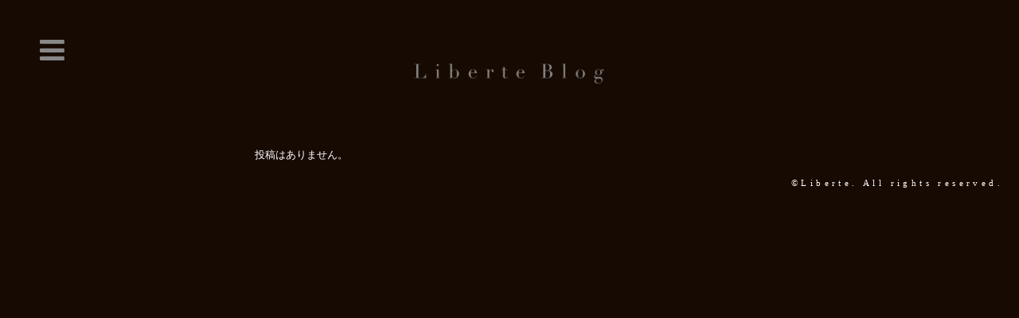

--- FILE ---
content_type: text/html; charset=UTF-8
request_url: https://www.liberte100.jp/category/brand/frank-leder/
body_size: 14756
content:
<!DOCTYPE html>
<!--[if IE 7]>
<html class="ie ie7" lang="ja">
<![endif]-->
<!--[if IE 8]>
<html class="ie ie8" lang="ja">
<![endif]-->
<!--[if !(IE 7) & !(IE 8)]><!-->
<html lang="ja">
<!--<![endif]-->
<head>
	<meta charset="UTF-8">
	<meta name="viewport" content="width=device-width,maximum-scale=2.0">
		<meta http-equiv="X-UA-Compatible" content="IE=edge" />
	<title>FRANK LEDER アーカイブ - Liberte</title>
	<link rel="shortcut icon" href="https://www.liberte100.jp/wp-content/themes/liberte100jp/favicon.ico" />
	<link rel="apple-touch-icon-precomposed" href="https://www.liberte100.jp/wp-content/themes/liberte100jp/apple-touch-icon-precomposed.png" />

	<!-- Font Awesome Icons -->
	<link rel="stylesheet" href="https://maxcdn.bootstrapcdn.com/font-awesome/4.4.0/css/font-awesome.min.css">

	<!-- Google Fonts -->
	<link href='//fonts.googleapis.com/css?family=Questrial' rel='stylesheet' type='text/css'>

	<link rel="profile" href="//gmpg.org/xfn/11">
	<link rel="pingback" href="https://www.liberte100.jp/xmlrpc.php">

		<!--<script type="text/javascript" src="//ajax.googleapis.com/ajax/libs/jquery/1.10.2/jquery.min.js"></script>-->

	<!--[if lt IE 9]>
	<script src="https://www.liberte100.jp/wp-content/themes/liberte100jp/js/html5.js"></script>
	<script src="//css3-mediaqueries-js.googlecode.com/svn/trunk/css3-mediaqueries.js"></script>
	<![endif]-->
	<meta name='robots' content='index, follow, max-image-preview:large, max-snippet:-1, max-video-preview:-1' />

	<!-- This site is optimized with the Yoast SEO plugin v26.8 - https://yoast.com/product/yoast-seo-wordpress/ -->
	<link rel="canonical" href="https://www.liberte100.jp/category/brand/frank-leder/" />
	<meta property="og:locale" content="ja_JP" />
	<meta property="og:type" content="article" />
	<meta property="og:title" content="FRANK LEDER アーカイブ - Liberte" />
	<meta property="og:url" content="https://www.liberte100.jp/category/brand/frank-leder/" />
	<meta property="og:site_name" content="Liberte" />
	<meta name="twitter:card" content="summary_large_image" />
	<script type="application/ld+json" class="yoast-schema-graph">{"@context":"https://schema.org","@graph":[{"@type":"CollectionPage","@id":"https://www.liberte100.jp/category/brand/frank-leder/","url":"https://www.liberte100.jp/category/brand/frank-leder/","name":"FRANK LEDER アーカイブ - Liberte","isPartOf":{"@id":"https://www.liberte100.jp/#website"},"breadcrumb":{"@id":"https://www.liberte100.jp/category/brand/frank-leder/#breadcrumb"},"inLanguage":"ja"},{"@type":"BreadcrumbList","@id":"https://www.liberte100.jp/category/brand/frank-leder/#breadcrumb","itemListElement":[{"@type":"ListItem","position":1,"name":"ホーム","item":"https://www.liberte100.jp/"},{"@type":"ListItem","position":2,"name":"brand","item":"https://www.liberte100.jp/category/brand/"},{"@type":"ListItem","position":3,"name":"FRANK LEDER"}]},{"@type":"WebSite","@id":"https://www.liberte100.jp/#website","url":"https://www.liberte100.jp/","name":"Liberte","description":"","potentialAction":[{"@type":"SearchAction","target":{"@type":"EntryPoint","urlTemplate":"https://www.liberte100.jp/?s={search_term_string}"},"query-input":{"@type":"PropertyValueSpecification","valueRequired":true,"valueName":"search_term_string"}}],"inLanguage":"ja"}]}</script>
	<!-- / Yoast SEO plugin. -->


<link rel='dns-prefetch' href='//fonts.googleapis.com' />
<link href='https://fonts.gstatic.com' crossorigin rel='preconnect' />
<link rel="alternate" type="application/rss+xml" title="Liberte &raquo; フィード" href="https://www.liberte100.jp/feed/" />
<link rel="alternate" type="application/rss+xml" title="Liberte &raquo; コメントフィード" href="https://www.liberte100.jp/comments/feed/" />
<link rel="alternate" type="application/rss+xml" title="Liberte &raquo; FRANK LEDER カテゴリーのフィード" href="https://www.liberte100.jp/category/brand/frank-leder/feed/" />
<style id='wp-img-auto-sizes-contain-inline-css' type='text/css'>
img:is([sizes=auto i],[sizes^="auto," i]){contain-intrinsic-size:3000px 1500px}
/*# sourceURL=wp-img-auto-sizes-contain-inline-css */
</style>
<style id='wp-emoji-styles-inline-css' type='text/css'>

	img.wp-smiley, img.emoji {
		display: inline !important;
		border: none !important;
		box-shadow: none !important;
		height: 1em !important;
		width: 1em !important;
		margin: 0 0.07em !important;
		vertical-align: -0.1em !important;
		background: none !important;
		padding: 0 !important;
	}
/*# sourceURL=wp-emoji-styles-inline-css */
</style>
<style id='wp-block-library-inline-css' type='text/css'>
:root{--wp-block-synced-color:#7a00df;--wp-block-synced-color--rgb:122,0,223;--wp-bound-block-color:var(--wp-block-synced-color);--wp-editor-canvas-background:#ddd;--wp-admin-theme-color:#007cba;--wp-admin-theme-color--rgb:0,124,186;--wp-admin-theme-color-darker-10:#006ba1;--wp-admin-theme-color-darker-10--rgb:0,107,160.5;--wp-admin-theme-color-darker-20:#005a87;--wp-admin-theme-color-darker-20--rgb:0,90,135;--wp-admin-border-width-focus:2px}@media (min-resolution:192dpi){:root{--wp-admin-border-width-focus:1.5px}}.wp-element-button{cursor:pointer}:root .has-very-light-gray-background-color{background-color:#eee}:root .has-very-dark-gray-background-color{background-color:#313131}:root .has-very-light-gray-color{color:#eee}:root .has-very-dark-gray-color{color:#313131}:root .has-vivid-green-cyan-to-vivid-cyan-blue-gradient-background{background:linear-gradient(135deg,#00d084,#0693e3)}:root .has-purple-crush-gradient-background{background:linear-gradient(135deg,#34e2e4,#4721fb 50%,#ab1dfe)}:root .has-hazy-dawn-gradient-background{background:linear-gradient(135deg,#faaca8,#dad0ec)}:root .has-subdued-olive-gradient-background{background:linear-gradient(135deg,#fafae1,#67a671)}:root .has-atomic-cream-gradient-background{background:linear-gradient(135deg,#fdd79a,#004a59)}:root .has-nightshade-gradient-background{background:linear-gradient(135deg,#330968,#31cdcf)}:root .has-midnight-gradient-background{background:linear-gradient(135deg,#020381,#2874fc)}:root{--wp--preset--font-size--normal:16px;--wp--preset--font-size--huge:42px}.has-regular-font-size{font-size:1em}.has-larger-font-size{font-size:2.625em}.has-normal-font-size{font-size:var(--wp--preset--font-size--normal)}.has-huge-font-size{font-size:var(--wp--preset--font-size--huge)}.has-text-align-center{text-align:center}.has-text-align-left{text-align:left}.has-text-align-right{text-align:right}.has-fit-text{white-space:nowrap!important}#end-resizable-editor-section{display:none}.aligncenter{clear:both}.items-justified-left{justify-content:flex-start}.items-justified-center{justify-content:center}.items-justified-right{justify-content:flex-end}.items-justified-space-between{justify-content:space-between}.screen-reader-text{border:0;clip-path:inset(50%);height:1px;margin:-1px;overflow:hidden;padding:0;position:absolute;width:1px;word-wrap:normal!important}.screen-reader-text:focus{background-color:#ddd;clip-path:none;color:#444;display:block;font-size:1em;height:auto;left:5px;line-height:normal;padding:15px 23px 14px;text-decoration:none;top:5px;width:auto;z-index:100000}html :where(.has-border-color){border-style:solid}html :where([style*=border-top-color]){border-top-style:solid}html :where([style*=border-right-color]){border-right-style:solid}html :where([style*=border-bottom-color]){border-bottom-style:solid}html :where([style*=border-left-color]){border-left-style:solid}html :where([style*=border-width]){border-style:solid}html :where([style*=border-top-width]){border-top-style:solid}html :where([style*=border-right-width]){border-right-style:solid}html :where([style*=border-bottom-width]){border-bottom-style:solid}html :where([style*=border-left-width]){border-left-style:solid}html :where(img[class*=wp-image-]){height:auto;max-width:100%}:where(figure){margin:0 0 1em}html :where(.is-position-sticky){--wp-admin--admin-bar--position-offset:var(--wp-admin--admin-bar--height,0px)}@media screen and (max-width:600px){html :where(.is-position-sticky){--wp-admin--admin-bar--position-offset:0px}}

/*# sourceURL=wp-block-library-inline-css */
</style><style id='global-styles-inline-css' type='text/css'>
:root{--wp--preset--aspect-ratio--square: 1;--wp--preset--aspect-ratio--4-3: 4/3;--wp--preset--aspect-ratio--3-4: 3/4;--wp--preset--aspect-ratio--3-2: 3/2;--wp--preset--aspect-ratio--2-3: 2/3;--wp--preset--aspect-ratio--16-9: 16/9;--wp--preset--aspect-ratio--9-16: 9/16;--wp--preset--color--black: #000;--wp--preset--color--cyan-bluish-gray: #abb8c3;--wp--preset--color--white: #fff;--wp--preset--color--pale-pink: #f78da7;--wp--preset--color--vivid-red: #cf2e2e;--wp--preset--color--luminous-vivid-orange: #ff6900;--wp--preset--color--luminous-vivid-amber: #fcb900;--wp--preset--color--light-green-cyan: #7bdcb5;--wp--preset--color--vivid-green-cyan: #00d084;--wp--preset--color--pale-cyan-blue: #8ed1fc;--wp--preset--color--vivid-cyan-blue: #0693e3;--wp--preset--color--vivid-purple: #9b51e0;--wp--preset--color--green: #24890d;--wp--preset--color--dark-gray: #2b2b2b;--wp--preset--color--medium-gray: #767676;--wp--preset--color--light-gray: #f5f5f5;--wp--preset--gradient--vivid-cyan-blue-to-vivid-purple: linear-gradient(135deg,rgb(6,147,227) 0%,rgb(155,81,224) 100%);--wp--preset--gradient--light-green-cyan-to-vivid-green-cyan: linear-gradient(135deg,rgb(122,220,180) 0%,rgb(0,208,130) 100%);--wp--preset--gradient--luminous-vivid-amber-to-luminous-vivid-orange: linear-gradient(135deg,rgb(252,185,0) 0%,rgb(255,105,0) 100%);--wp--preset--gradient--luminous-vivid-orange-to-vivid-red: linear-gradient(135deg,rgb(255,105,0) 0%,rgb(207,46,46) 100%);--wp--preset--gradient--very-light-gray-to-cyan-bluish-gray: linear-gradient(135deg,rgb(238,238,238) 0%,rgb(169,184,195) 100%);--wp--preset--gradient--cool-to-warm-spectrum: linear-gradient(135deg,rgb(74,234,220) 0%,rgb(151,120,209) 20%,rgb(207,42,186) 40%,rgb(238,44,130) 60%,rgb(251,105,98) 80%,rgb(254,248,76) 100%);--wp--preset--gradient--blush-light-purple: linear-gradient(135deg,rgb(255,206,236) 0%,rgb(152,150,240) 100%);--wp--preset--gradient--blush-bordeaux: linear-gradient(135deg,rgb(254,205,165) 0%,rgb(254,45,45) 50%,rgb(107,0,62) 100%);--wp--preset--gradient--luminous-dusk: linear-gradient(135deg,rgb(255,203,112) 0%,rgb(199,81,192) 50%,rgb(65,88,208) 100%);--wp--preset--gradient--pale-ocean: linear-gradient(135deg,rgb(255,245,203) 0%,rgb(182,227,212) 50%,rgb(51,167,181) 100%);--wp--preset--gradient--electric-grass: linear-gradient(135deg,rgb(202,248,128) 0%,rgb(113,206,126) 100%);--wp--preset--gradient--midnight: linear-gradient(135deg,rgb(2,3,129) 0%,rgb(40,116,252) 100%);--wp--preset--font-size--small: 13px;--wp--preset--font-size--medium: 20px;--wp--preset--font-size--large: 36px;--wp--preset--font-size--x-large: 42px;--wp--preset--spacing--20: 0.44rem;--wp--preset--spacing--30: 0.67rem;--wp--preset--spacing--40: 1rem;--wp--preset--spacing--50: 1.5rem;--wp--preset--spacing--60: 2.25rem;--wp--preset--spacing--70: 3.38rem;--wp--preset--spacing--80: 5.06rem;--wp--preset--shadow--natural: 6px 6px 9px rgba(0, 0, 0, 0.2);--wp--preset--shadow--deep: 12px 12px 50px rgba(0, 0, 0, 0.4);--wp--preset--shadow--sharp: 6px 6px 0px rgba(0, 0, 0, 0.2);--wp--preset--shadow--outlined: 6px 6px 0px -3px rgb(255, 255, 255), 6px 6px rgb(0, 0, 0);--wp--preset--shadow--crisp: 6px 6px 0px rgb(0, 0, 0);}:where(.is-layout-flex){gap: 0.5em;}:where(.is-layout-grid){gap: 0.5em;}body .is-layout-flex{display: flex;}.is-layout-flex{flex-wrap: wrap;align-items: center;}.is-layout-flex > :is(*, div){margin: 0;}body .is-layout-grid{display: grid;}.is-layout-grid > :is(*, div){margin: 0;}:where(.wp-block-columns.is-layout-flex){gap: 2em;}:where(.wp-block-columns.is-layout-grid){gap: 2em;}:where(.wp-block-post-template.is-layout-flex){gap: 1.25em;}:where(.wp-block-post-template.is-layout-grid){gap: 1.25em;}.has-black-color{color: var(--wp--preset--color--black) !important;}.has-cyan-bluish-gray-color{color: var(--wp--preset--color--cyan-bluish-gray) !important;}.has-white-color{color: var(--wp--preset--color--white) !important;}.has-pale-pink-color{color: var(--wp--preset--color--pale-pink) !important;}.has-vivid-red-color{color: var(--wp--preset--color--vivid-red) !important;}.has-luminous-vivid-orange-color{color: var(--wp--preset--color--luminous-vivid-orange) !important;}.has-luminous-vivid-amber-color{color: var(--wp--preset--color--luminous-vivid-amber) !important;}.has-light-green-cyan-color{color: var(--wp--preset--color--light-green-cyan) !important;}.has-vivid-green-cyan-color{color: var(--wp--preset--color--vivid-green-cyan) !important;}.has-pale-cyan-blue-color{color: var(--wp--preset--color--pale-cyan-blue) !important;}.has-vivid-cyan-blue-color{color: var(--wp--preset--color--vivid-cyan-blue) !important;}.has-vivid-purple-color{color: var(--wp--preset--color--vivid-purple) !important;}.has-black-background-color{background-color: var(--wp--preset--color--black) !important;}.has-cyan-bluish-gray-background-color{background-color: var(--wp--preset--color--cyan-bluish-gray) !important;}.has-white-background-color{background-color: var(--wp--preset--color--white) !important;}.has-pale-pink-background-color{background-color: var(--wp--preset--color--pale-pink) !important;}.has-vivid-red-background-color{background-color: var(--wp--preset--color--vivid-red) !important;}.has-luminous-vivid-orange-background-color{background-color: var(--wp--preset--color--luminous-vivid-orange) !important;}.has-luminous-vivid-amber-background-color{background-color: var(--wp--preset--color--luminous-vivid-amber) !important;}.has-light-green-cyan-background-color{background-color: var(--wp--preset--color--light-green-cyan) !important;}.has-vivid-green-cyan-background-color{background-color: var(--wp--preset--color--vivid-green-cyan) !important;}.has-pale-cyan-blue-background-color{background-color: var(--wp--preset--color--pale-cyan-blue) !important;}.has-vivid-cyan-blue-background-color{background-color: var(--wp--preset--color--vivid-cyan-blue) !important;}.has-vivid-purple-background-color{background-color: var(--wp--preset--color--vivid-purple) !important;}.has-black-border-color{border-color: var(--wp--preset--color--black) !important;}.has-cyan-bluish-gray-border-color{border-color: var(--wp--preset--color--cyan-bluish-gray) !important;}.has-white-border-color{border-color: var(--wp--preset--color--white) !important;}.has-pale-pink-border-color{border-color: var(--wp--preset--color--pale-pink) !important;}.has-vivid-red-border-color{border-color: var(--wp--preset--color--vivid-red) !important;}.has-luminous-vivid-orange-border-color{border-color: var(--wp--preset--color--luminous-vivid-orange) !important;}.has-luminous-vivid-amber-border-color{border-color: var(--wp--preset--color--luminous-vivid-amber) !important;}.has-light-green-cyan-border-color{border-color: var(--wp--preset--color--light-green-cyan) !important;}.has-vivid-green-cyan-border-color{border-color: var(--wp--preset--color--vivid-green-cyan) !important;}.has-pale-cyan-blue-border-color{border-color: var(--wp--preset--color--pale-cyan-blue) !important;}.has-vivid-cyan-blue-border-color{border-color: var(--wp--preset--color--vivid-cyan-blue) !important;}.has-vivid-purple-border-color{border-color: var(--wp--preset--color--vivid-purple) !important;}.has-vivid-cyan-blue-to-vivid-purple-gradient-background{background: var(--wp--preset--gradient--vivid-cyan-blue-to-vivid-purple) !important;}.has-light-green-cyan-to-vivid-green-cyan-gradient-background{background: var(--wp--preset--gradient--light-green-cyan-to-vivid-green-cyan) !important;}.has-luminous-vivid-amber-to-luminous-vivid-orange-gradient-background{background: var(--wp--preset--gradient--luminous-vivid-amber-to-luminous-vivid-orange) !important;}.has-luminous-vivid-orange-to-vivid-red-gradient-background{background: var(--wp--preset--gradient--luminous-vivid-orange-to-vivid-red) !important;}.has-very-light-gray-to-cyan-bluish-gray-gradient-background{background: var(--wp--preset--gradient--very-light-gray-to-cyan-bluish-gray) !important;}.has-cool-to-warm-spectrum-gradient-background{background: var(--wp--preset--gradient--cool-to-warm-spectrum) !important;}.has-blush-light-purple-gradient-background{background: var(--wp--preset--gradient--blush-light-purple) !important;}.has-blush-bordeaux-gradient-background{background: var(--wp--preset--gradient--blush-bordeaux) !important;}.has-luminous-dusk-gradient-background{background: var(--wp--preset--gradient--luminous-dusk) !important;}.has-pale-ocean-gradient-background{background: var(--wp--preset--gradient--pale-ocean) !important;}.has-electric-grass-gradient-background{background: var(--wp--preset--gradient--electric-grass) !important;}.has-midnight-gradient-background{background: var(--wp--preset--gradient--midnight) !important;}.has-small-font-size{font-size: var(--wp--preset--font-size--small) !important;}.has-medium-font-size{font-size: var(--wp--preset--font-size--medium) !important;}.has-large-font-size{font-size: var(--wp--preset--font-size--large) !important;}.has-x-large-font-size{font-size: var(--wp--preset--font-size--x-large) !important;}
/*# sourceURL=global-styles-inline-css */
</style>

<style id='classic-theme-styles-inline-css' type='text/css'>
/*! This file is auto-generated */
.wp-block-button__link{color:#fff;background-color:#32373c;border-radius:9999px;box-shadow:none;text-decoration:none;padding:calc(.667em + 2px) calc(1.333em + 2px);font-size:1.125em}.wp-block-file__button{background:#32373c;color:#fff;text-decoration:none}
/*# sourceURL=/wp-includes/css/classic-themes.min.css */
</style>
<link rel='stylesheet' id='categories-images-styles-css' href='https://www.liberte100.jp/wp-content/plugins/categories-images/assets/css/zci-styles.css?ver=3.3.1' type='text/css' media='all' />
<link rel='stylesheet' id='responsive-lightbox-prettyphoto-css' href='https://www.liberte100.jp/wp-content/plugins/responsive-lightbox/assets/prettyphoto/prettyPhoto.min.css?ver=3.1.6' type='text/css' media='all' />
<link rel='stylesheet' id='twentyfourteen-lato-css' href='https://fonts.googleapis.com/css?family=Lato%3A300%2C400%2C700%2C900%2C300italic%2C400italic%2C700italic&#038;subset=latin%2Clatin-ext' type='text/css' media='all' />
<link rel='stylesheet' id='genericons-css' href='https://www.liberte100.jp/wp-content/themes/twentyfourteen/genericons/genericons.css?ver=3.0.3' type='text/css' media='all' />
<link rel='stylesheet' id='twentyfourteen-style-css' href='https://www.liberte100.jp/wp-content/themes/liberte100jp/style.css?ver=6.9' type='text/css' media='all' />
<link rel='stylesheet' id='twentyfourteen-block-style-css' href='https://www.liberte100.jp/wp-content/themes/twentyfourteen/css/blocks.css?ver=20181230' type='text/css' media='all' />
<script type="text/javascript" src="https://www.liberte100.jp/wp-includes/js/jquery/jquery.min.js?ver=3.7.1" id="jquery-core-js"></script>
<script type="text/javascript" src="https://www.liberte100.jp/wp-includes/js/jquery/jquery-migrate.min.js?ver=3.4.1" id="jquery-migrate-js"></script>
<script type="text/javascript" src="https://www.liberte100.jp/wp-content/plugins/responsive-lightbox/assets/prettyphoto/jquery.prettyPhoto.min.js?ver=3.1.6" id="responsive-lightbox-prettyphoto-js"></script>
<script type="text/javascript" src="https://www.liberte100.jp/wp-includes/js/underscore.min.js?ver=1.13.7" id="underscore-js"></script>
<script type="text/javascript" src="https://www.liberte100.jp/wp-content/plugins/responsive-lightbox/assets/infinitescroll/infinite-scroll.pkgd.min.js?ver=4.0.1" id="responsive-lightbox-infinite-scroll-js"></script>
<script type="text/javascript" src="https://www.liberte100.jp/wp-content/plugins/responsive-lightbox/assets/dompurify/purify.min.js?ver=3.3.1" id="dompurify-js"></script>
<script type="text/javascript" id="responsive-lightbox-sanitizer-js-before">
/* <![CDATA[ */
window.RLG = window.RLG || {}; window.RLG.sanitizeAllowedHosts = ["youtube.com","www.youtube.com","youtu.be","vimeo.com","player.vimeo.com"];
//# sourceURL=responsive-lightbox-sanitizer-js-before
/* ]]> */
</script>
<script type="text/javascript" src="https://www.liberte100.jp/wp-content/plugins/responsive-lightbox/js/sanitizer.js?ver=2.7.0" id="responsive-lightbox-sanitizer-js"></script>
<script type="text/javascript" id="responsive-lightbox-js-before">
/* <![CDATA[ */
var rlArgs = {"script":"prettyphoto","selector":"lightbox","customEvents":"","activeGalleries":true,"animationSpeed":"normal","slideshow":false,"slideshowDelay":5000,"slideshowAutoplay":false,"opacity":"0.75","showTitle":true,"allowResize":true,"allowExpand":false,"width":1080,"height":720,"separator":"\/","theme":"pp_default","horizontalPadding":20,"hideFlash":false,"wmode":"opaque","videoAutoplay":false,"modal":false,"deeplinking":false,"overlayGallery":false,"keyboardShortcuts":true,"social":false,"woocommerce_gallery":false,"ajaxurl":"https:\/\/www.liberte100.jp\/wp-admin\/admin-ajax.php","nonce":"ede93c167c","preview":false,"postId":0,"scriptExtension":false};

//# sourceURL=responsive-lightbox-js-before
/* ]]> */
</script>
<script type="text/javascript" src="https://www.liberte100.jp/wp-content/plugins/responsive-lightbox/js/front.js?ver=2.7.0" id="responsive-lightbox-js"></script>
<link rel="https://api.w.org/" href="https://www.liberte100.jp/wp-json/" /><link rel="alternate" title="JSON" type="application/json" href="https://www.liberte100.jp/wp-json/wp/v2/categories/21" /><link rel="EditURI" type="application/rsd+xml" title="RSD" href="https://www.liberte100.jp/xmlrpc.php?rsd" />
<meta name="generator" content="WordPress 6.9" />
<script>
  (function(i,s,o,g,r,a,m){i['GoogleAnalyticsObject']=r;i[r]=i[r]||function(){
  (i[r].q=i[r].q||[]).push(arguments)},i[r].l=1*new Date();a=s.createElement(o),
  m=s.getElementsByTagName(o)[0];a.async=1;a.src=g;m.parentNode.insertBefore(a,m)
  })(window,document,'script','//www.google-analytics.com/analytics.js','ga');

  ga('create', 'UA-67164522-1', 'auto');
  ga('send', 'pageview');

</script><meta name="google-site-verification" content="N-C1Ufl_BrwzeQ6xUhGP_zI-9jHlD_w6y30qKEV7ahQ" />
<noscript><style>.lazyload[data-src]{display:none !important;}</style></noscript><style>.lazyload{background-image:none !important;}.lazyload:before{background-image:none !important;}</style>		<style type="text/css" id="wp-custom-css">
			/*
カスタム CSS 機能へようこそ。

使い方についてはこちらをご覧ください
(英語ドキュメンテーション)。http://wp.me/PEmnE-Bt
*/
#cboxLoadedContent {
	background: #170A02;
}

.collection-navigation-wrap {
	background: #170A02;
}

.page-links {
	display: none;
}

.slb_slideshow{
	display: none;
}

div.pp_default .pp_description {
	color: #000;
}

div.pp_default .currentTextHolder {
	display: none;
}

.pp_gallery {
	display: none;	
}		</style>
		<link rel='stylesheet' id='rpwe-style-css' href='https://www.liberte100.jp/wp-content/plugins/recent-posts-widget-extended/assets/css/rpwe-frontend.css?ver=2.0.2' type='text/css' media='all' />
</head>

<body class="archive category category-frank-leder category-21 wp-embed-responsive wp-theme-twentyfourteen wp-child-theme-liberte100jp metaslider-plugin masthead-fixed list-view full-width">
<!-- facebook -->
<div id="fb-root"></div>
<script>(function(d, s, id) {
    var js, fjs = d.getElementsByTagName(s)[0];
    if (d.getElementById(id)) return;
    js = d.createElement(s); js.id = id; js.async = true;
    js.src = "//connect.facebook.net/ja_JP/all.js#xfbml=1";
    fjs.parentNode.insertBefore(js, fjs);
}(document, 'script', 'facebook-jssdk'));</script>

<div id="container" class="">

		<header>
		<div class="header-blog">
			<a class="over" href="https://www.liberte100.jp/blog"><img src="[data-uri]" alt="Liberte -リベルテ- 神戸のメンズセレクトショップ" width="240" data-src="https://www.liberte100.jp/wp-content/themes/liberte100jp/images/logo-blog.png" decoding="async" class="lazyload" data-eio-rwidth="500" data-eio-rheight="55"><noscript><img src="https://www.liberte100.jp/wp-content/themes/liberte100jp/images/logo-blog.png" alt="Liberte -リベルテ- 神戸のメンズセレクトショップ" width="240" data-eio="l"></noscript></a>
		</div>
	</header>
	
	
    	<div id="page" class="blog">
		<div id="main" class="wrapper clearfix">

    
			
			<section id="primary" class="content-area">

				投稿はありません。
			</div>

<div id="secondary">
	<a id="toggleOpener" href="#"><i class="fa fa-bars"></i></a>

	
		<div id="primary-sidebar" class="primary-sidebar widget-area" role="complementary">
		<aside id="rpwe_widget-2" class="widget rpwe_widget recent-posts-extended"><h1 class="widget-title">What&#039;s New</h1><div  class="rpwe-block"><ul class="rpwe-ul"><li class="rpwe-li rpwe-clearfix"><h3 class="rpwe-title"><a href="https://www.liberte100.jp/%e5%96%b6%e6%a5%ad%e5%86%8d%e9%96%8b%e3%81%ae%e3%81%8a%e7%9f%a5%e3%82%89%e3%81%9b-3-3-3-2-3-8-2-2-3-2-3-2-3-3-3-2-2-2-2-2-2-2-4-2-2-2-2-2-4-2-2-2-4-7-2-3-5-5-2-2-3-2-3-2-2-3-2-6-2-3-2-2-4-2-2-2-2-3-44/" target="_self">営業日と休業日のお知らせ</a></h3><time class="rpwe-time published" datetime="2026-01-18T17:47:41+09:00">2026/1/18</time></li><li class="rpwe-li rpwe-clearfix"><h3 class="rpwe-title"><a href="https://www.liberte100.jp/%e5%96%b6%e6%a5%ad%e5%86%8d%e9%96%8b%e3%81%ae%e3%81%8a%e7%9f%a5%e3%82%89%e3%81%9b-3-3-3-2-3-8-2-2-3-2-3-2-3-3-3-2-2-2-2-2-2-2-4-2-2-2-2-2-4-2-2-2-4-7-2-3-5-5-2-2-3-2-3-2-2-3-2-6-2-3-2-2-4-2-2-2-2-3-43/" target="_self">2025-26 a/w　Final Sale Start</a></h3><time class="rpwe-time published" datetime="2026-01-09T20:55:51+09:00">2026/1/9</time></li><li class="rpwe-li rpwe-clearfix"><h3 class="rpwe-title"><a href="https://www.liberte100.jp/%e5%96%b6%e6%a5%ad%e5%86%8d%e9%96%8b%e3%81%ae%e3%81%8a%e7%9f%a5%e3%82%89%e3%81%9b-3-3-3-2-3-8-2-2-3-2-3-2-3-3-3-2-2-2-2-2-2-2-4-2-2-2-2-2-4-2-2-2-4-7-2-3-5-5-2-2-3-2-3-2-2-3-2-6-2-3-2-2-4-2-2-2-2-3-41/" target="_self">Happy new year</a></h3><time class="rpwe-time published" datetime="2026-01-05T18:20:23+09:00">2026/1/5</time></li></ul></div><!-- Generated by http://wordpress.org/plugins/recent-posts-widget-extended/ --></aside><aside id="categories-2" class="widget widget_categories"><h1 class="widget-title">Categories</h1>
			<ul>
					<li class="cat-item cat-item-49"><a href="https://www.liberte100.jp/category/blog/%e3%82%b3%e3%83%bc%e3%83%87%e3%82%a3%e3%83%8d%e3%83%bc%e3%83%88/">コーディネート</a> (403)
</li>
	<li class="cat-item cat-item-39"><a href="https://www.liberte100.jp/category/blog/news/">お知らせ</a> (314)
</li>
	<li class="cat-item cat-item-51"><a href="https://www.liberte100.jp/category/blog/%e3%83%91%e3%83%aa/">パリ</a> (37)
</li>
	<li class="cat-item cat-item-55"><a href="https://www.liberte100.jp/category/blog/layer%e2%80%900/">LAYER‐0</a> (71)
</li>
	<li class="cat-item cat-item-79"><a href="https://www.liberte100.jp/category/blog/geoffrey-b-small-blog/">GEOFFREY B.SMALL</a> (74)
</li>
	<li class="cat-item cat-item-113"><a href="https://www.liberte100.jp/category/blog/archivio-j-m-ribot-blog/">ARCHIVIO J.M.RIBOT</a> (48)
</li>
	<li class="cat-item cat-item-123"><a href="https://www.liberte100.jp/category/blog/john-alexander-skelton/">JOHN ALEXANDER SKELTON</a> (33)
</li>
	<li class="cat-item cat-item-85"><a href="https://www.liberte100.jp/category/blog/biek-verstappen-blog/">BIEK VERSTAPPEN</a> (45)
</li>
	<li class="cat-item cat-item-76"><a href="https://www.liberte100.jp/category/blog/daniel-andresen-blog/">DANIEL ANDRESEN</a> (41)
</li>
	<li class="cat-item cat-item-94"><a href="https://www.liberte100.jp/category/blog/isabella-stefanelli/">ISABELLA STEFANELLI</a> (22)
</li>
	<li class="cat-item cat-item-125"><a href="https://www.liberte100.jp/category/blog/m_moriabc/">M_MORIABC</a> (4)
</li>
	<li class="cat-item cat-item-131"><a href="https://www.liberte100.jp/category/blog/nousan/">NOUSAN</a> (35)
</li>
	<li class="cat-item cat-item-119"><a href="https://www.liberte100.jp/category/blog/maria-turri/">MARIA TURRI</a> (27)
</li>
	<li class="cat-item cat-item-82"><a href="https://www.liberte100.jp/category/blog/ansnam-blog/">ANSNAM</a> (29)
</li>
	<li class="cat-item cat-item-135"><a href="https://www.liberte100.jp/category/blog/fendart/">FENDART</a> (1)
</li>
	<li class="cat-item cat-item-136"><a href="https://www.liberte100.jp/category/blog/i-am-dork/">I am dork</a> (1)
</li>
	<li class="cat-item cat-item-93"><a href="https://www.liberte100.jp/category/blog/p-r-patterson/">P.R.PATTERSON</a> (22)
</li>
	<li class="cat-item cat-item-124"><a href="https://www.liberte100.jp/category/blog/horisaki/">HORISAKI</a> (9)
</li>
	<li class="cat-item cat-item-133"><a href="https://www.liberte100.jp/category/blog/silvana-manetti/">SILVANA MANETTI</a> (3)
</li>
	<li class="cat-item cat-item-95"><a href="https://www.liberte100.jp/category/blog/tagliovivo/">TAGLIOVIVO</a> (54)
</li>
	<li class="cat-item cat-item-87"><a href="https://www.liberte100.jp/category/blog/ematyte-blog/">EMATYTE</a> (24)
</li>
	<li class="cat-item cat-item-118"><a href="https://www.liberte100.jp/category/blog/vintage-eyewear/">VINTAGE EYEWEAR</a> (53)
</li>
	<li class="cat-item cat-item-132"><a href="https://www.liberte100.jp/category/blog/kang/">K’ANG</a> (3)
</li>
	<li class="cat-item cat-item-116"><a href="https://www.liberte100.jp/category/blog/ricorrrobe-blog/">RICORRROBE</a> (8)
</li>
	<li class="cat-item cat-item-77"><a href="https://www.liberte100.jp/category/blog/bergfabel-blog/">BERGFABEL</a> (39)
</li>
	<li class="cat-item cat-item-73"><a href="https://www.liberte100.jp/category/blog/stephan-schneider-blog/">STEPHAN SCHNEIDER</a> (106)
</li>
	<li class="cat-item cat-item-80"><a href="https://www.liberte100.jp/category/blog/poeme-bohemien-blog/">POEME BOHEMIEN</a> (26)
</li>
	<li class="cat-item cat-item-106"><a href="https://www.liberte100.jp/category/blog/dimissianos-miller-blog/">DIMISSIANOS &amp; MILLER</a> (7)
</li>
	<li class="cat-item cat-item-78"><a href="https://www.liberte100.jp/category/blog/forme-dexpression-blog/">FORME D&#039;EXPRESSION</a> (30)
</li>
	<li class="cat-item cat-item-100"><a href="https://www.liberte100.jp/category/blog/henson/">HENSON</a> (3)
</li>
	<li class="cat-item cat-item-62"><a href="https://www.liberte100.jp/category/blog/munoz-vrandecic/">MUNOZ VRANDECIC</a> (11)
</li>
	<li class="cat-item cat-item-89"><a href="https://www.liberte100.jp/category/blog/ten-c-blog/">TEN-C</a> (2)
</li>
	<li class="cat-item cat-item-84"><a href="https://www.liberte100.jp/category/blog/kai-blog/">KAI</a> (4)
</li>
	<li class="cat-item cat-item-88"><a href="https://www.liberte100.jp/category/blog/cherevichkiotvichki-blog/">CHEREVICHKIOTVICHKI</a> (9)
</li>
	<li class="cat-item cat-item-92"><a href="https://www.liberte100.jp/category/blog/araki-yuu-blog/">ARAKI YUU</a> (3)
</li>
	<li class="cat-item cat-item-64"><a href="https://www.liberte100.jp/category/blog/1%e2%80%90100/">1‐100</a> (6)
</li>
	<li class="cat-item cat-item-86"><a href="https://www.liberte100.jp/category/blog/leforens-blog/">LEFORENS</a> (1)
</li>
	<li class="cat-item cat-item-75"><a href="https://www.liberte100.jp/category/blog/label-under-construction-blog/">LABEL UNDER CONSTRUCTION</a> (48)
</li>
	<li class="cat-item cat-item-59"><a href="https://www.liberte100.jp/category/blog/adam-kimmel/">ADAM KIMMEL</a> (6)
</li>
	<li class="cat-item cat-item-107"><a href="https://www.liberte100.jp/category/blog/lana-siberie-blog/">LANA SIBERIE</a> (1)
</li>
	<li class="cat-item cat-item-81"><a href="https://www.liberte100.jp/category/blog/frank-leder-blog/">FRANK LEDER</a> (51)
</li>
	<li class="cat-item cat-item-65"><a href="https://www.liberte100.jp/category/blog/adriano-ragni/">ADRIANO RAGNI</a> (1)
</li>
	<li class="cat-item cat-item-69"><a href="https://www.liberte100.jp/category/blog/rajesh-pratap-singh/">RAJESH PRATAP SINGH</a> (2)
</li>
	<li class="cat-item cat-item-66"><a href="https://www.liberte100.jp/category/blog/ami/">AMI</a> (8)
</li>
	<li class="cat-item cat-item-56"><a href="https://www.liberte100.jp/category/blog/the-essence/">THE ESSENCE</a> (5)
</li>
	<li class="cat-item cat-item-67"><a href="https://www.liberte100.jp/category/blog/10-sei-0-otto/">10 SEI 0 OTTO</a> (2)
</li>
	<li class="cat-item cat-item-41"><a href="https://www.liberte100.jp/category/blog/nicolo-ceschi-berrini/">NICOLO&#039; CESCHI BERRINI</a> (7)
</li>
	<li class="cat-item cat-item-52"><a href="https://www.liberte100.jp/category/blog/chris-tibor/">CHRIS &amp; TIBOR</a> (4)
</li>
	<li class="cat-item cat-item-40"><a href="https://www.liberte100.jp/category/blog/robert-geller/">ROBERT GELLER</a> (31)
</li>
	<li class="cat-item cat-item-83"><a href="https://www.liberte100.jp/category/blog/roberto-collina-blog/">ROBERTO COLLINA</a> (23)
</li>
	<li class="cat-item cat-item-44"><a href="https://www.liberte100.jp/category/blog/faliero-sarti/">FALIERO SARTI</a> (13)
</li>
	<li class="cat-item cat-item-63"><a href="https://www.liberte100.jp/category/blog/andrea-incontri/">ANDREA INCONTRI</a> (1)
</li>
	<li class="cat-item cat-item-58"><a href="https://www.liberte100.jp/category/blog/catherine-michiels/">CATHERINE MICHIELS</a> (4)
</li>
	<li class="cat-item cat-item-54"><a href="https://www.liberte100.jp/category/blog/cecchi-de%e2%80%b2-rossi/">CECCHI DE′ ROSSI</a> (1)
</li>
	<li class="cat-item cat-item-53"><a href="https://www.liberte100.jp/category/blog/gambert-custom-shirt/">GAMBERT CUSTOM SHIRT</a> (1)
</li>
	<li class="cat-item cat-item-57"><a href="https://www.liberte100.jp/category/blog/chimala/">CHIMALA</a> (5)
</li>
	<li class="cat-item cat-item-61"><a href="https://www.liberte100.jp/category/blog/julien%e3%80%80david/">JULIEN　DAVID</a> (1)
</li>
	<li class="cat-item cat-item-45"><a href="https://www.liberte100.jp/category/blog/yohan-serfaty/">YOHAN SERFATY</a> (4)
</li>
	<li class="cat-item cat-item-42"><a href="https://www.liberte100.jp/category/blog/sak/">SAK</a> (16)
</li>
	<li class="cat-item cat-item-43"><a href="https://www.liberte100.jp/category/blog/sigi/">SIGI</a> (2)
</li>
	<li class="cat-item cat-item-46"><a href="https://www.liberte100.jp/category/blog/bernard-zins/">BERNARD ZINS</a> (2)
</li>
	<li class="cat-item cat-item-47"><a href="https://www.liberte100.jp/category/blog/ambassadors/">AMBASSADORS</a> (2)
</li>
			</ul>

			</aside><aside id="archives-2" class="widget widget_archive"><h1 class="widget-title">Archives</h1>		<label class="screen-reader-text" for="archives-dropdown-2">Archives</label>
		<select id="archives-dropdown-2" name="archive-dropdown">
			
			<option value="">月を選択</option>
				<option value='https://www.liberte100.jp/2026/01/'> 2026年1月 &nbsp;(4)</option>
	<option value='https://www.liberte100.jp/2025/12/'> 2025年12月 &nbsp;(7)</option>
	<option value='https://www.liberte100.jp/2025/11/'> 2025年11月 &nbsp;(7)</option>
	<option value='https://www.liberte100.jp/2025/10/'> 2025年10月 &nbsp;(8)</option>
	<option value='https://www.liberte100.jp/2025/09/'> 2025年9月 &nbsp;(6)</option>
	<option value='https://www.liberte100.jp/2025/08/'> 2025年8月 &nbsp;(3)</option>
	<option value='https://www.liberte100.jp/2025/07/'> 2025年7月 &nbsp;(3)</option>
	<option value='https://www.liberte100.jp/2025/06/'> 2025年6月 &nbsp;(5)</option>
	<option value='https://www.liberte100.jp/2025/05/'> 2025年5月 &nbsp;(4)</option>
	<option value='https://www.liberte100.jp/2025/04/'> 2025年4月 &nbsp;(6)</option>
	<option value='https://www.liberte100.jp/2025/03/'> 2025年3月 &nbsp;(4)</option>
	<option value='https://www.liberte100.jp/2025/02/'> 2025年2月 &nbsp;(6)</option>
	<option value='https://www.liberte100.jp/2025/01/'> 2025年1月 &nbsp;(6)</option>
	<option value='https://www.liberte100.jp/2024/12/'> 2024年12月 &nbsp;(7)</option>
	<option value='https://www.liberte100.jp/2024/11/'> 2024年11月 &nbsp;(4)</option>
	<option value='https://www.liberte100.jp/2024/10/'> 2024年10月 &nbsp;(5)</option>
	<option value='https://www.liberte100.jp/2024/09/'> 2024年9月 &nbsp;(5)</option>
	<option value='https://www.liberte100.jp/2024/08/'> 2024年8月 &nbsp;(5)</option>
	<option value='https://www.liberte100.jp/2024/07/'> 2024年7月 &nbsp;(3)</option>
	<option value='https://www.liberte100.jp/2024/06/'> 2024年6月 &nbsp;(4)</option>
	<option value='https://www.liberte100.jp/2024/05/'> 2024年5月 &nbsp;(6)</option>
	<option value='https://www.liberte100.jp/2024/04/'> 2024年4月 &nbsp;(8)</option>
	<option value='https://www.liberte100.jp/2024/03/'> 2024年3月 &nbsp;(7)</option>
	<option value='https://www.liberte100.jp/2024/02/'> 2024年2月 &nbsp;(4)</option>
	<option value='https://www.liberte100.jp/2024/01/'> 2024年1月 &nbsp;(4)</option>
	<option value='https://www.liberte100.jp/2023/12/'> 2023年12月 &nbsp;(4)</option>
	<option value='https://www.liberte100.jp/2023/11/'> 2023年11月 &nbsp;(11)</option>
	<option value='https://www.liberte100.jp/2023/10/'> 2023年10月 &nbsp;(6)</option>
	<option value='https://www.liberte100.jp/2023/09/'> 2023年9月 &nbsp;(9)</option>
	<option value='https://www.liberte100.jp/2023/08/'> 2023年8月 &nbsp;(7)</option>
	<option value='https://www.liberte100.jp/2023/07/'> 2023年7月 &nbsp;(7)</option>
	<option value='https://www.liberte100.jp/2023/06/'> 2023年6月 &nbsp;(5)</option>
	<option value='https://www.liberte100.jp/2023/05/'> 2023年5月 &nbsp;(8)</option>
	<option value='https://www.liberte100.jp/2023/04/'> 2023年4月 &nbsp;(12)</option>
	<option value='https://www.liberte100.jp/2023/03/'> 2023年3月 &nbsp;(8)</option>
	<option value='https://www.liberte100.jp/2023/02/'> 2023年2月 &nbsp;(4)</option>
	<option value='https://www.liberte100.jp/2023/01/'> 2023年1月 &nbsp;(3)</option>
	<option value='https://www.liberte100.jp/2022/12/'> 2022年12月 &nbsp;(9)</option>
	<option value='https://www.liberte100.jp/2022/11/'> 2022年11月 &nbsp;(10)</option>
	<option value='https://www.liberte100.jp/2022/10/'> 2022年10月 &nbsp;(9)</option>
	<option value='https://www.liberte100.jp/2022/09/'> 2022年9月 &nbsp;(8)</option>
	<option value='https://www.liberte100.jp/2022/08/'> 2022年8月 &nbsp;(5)</option>
	<option value='https://www.liberte100.jp/2022/07/'> 2022年7月 &nbsp;(2)</option>
	<option value='https://www.liberte100.jp/2022/06/'> 2022年6月 &nbsp;(3)</option>
	<option value='https://www.liberte100.jp/2022/05/'> 2022年5月 &nbsp;(8)</option>
	<option value='https://www.liberte100.jp/2022/04/'> 2022年4月 &nbsp;(9)</option>
	<option value='https://www.liberte100.jp/2022/03/'> 2022年3月 &nbsp;(7)</option>
	<option value='https://www.liberte100.jp/2022/02/'> 2022年2月 &nbsp;(8)</option>
	<option value='https://www.liberte100.jp/2022/01/'> 2022年1月 &nbsp;(5)</option>
	<option value='https://www.liberte100.jp/2021/12/'> 2021年12月 &nbsp;(12)</option>
	<option value='https://www.liberte100.jp/2021/11/'> 2021年11月 &nbsp;(10)</option>
	<option value='https://www.liberte100.jp/2021/10/'> 2021年10月 &nbsp;(10)</option>
	<option value='https://www.liberte100.jp/2021/09/'> 2021年9月 &nbsp;(5)</option>
	<option value='https://www.liberte100.jp/2021/08/'> 2021年8月 &nbsp;(7)</option>
	<option value='https://www.liberte100.jp/2021/07/'> 2021年7月 &nbsp;(2)</option>
	<option value='https://www.liberte100.jp/2021/06/'> 2021年6月 &nbsp;(3)</option>
	<option value='https://www.liberte100.jp/2021/05/'> 2021年5月 &nbsp;(8)</option>
	<option value='https://www.liberte100.jp/2021/04/'> 2021年4月 &nbsp;(11)</option>
	<option value='https://www.liberte100.jp/2021/03/'> 2021年3月 &nbsp;(6)</option>
	<option value='https://www.liberte100.jp/2021/02/'> 2021年2月 &nbsp;(7)</option>
	<option value='https://www.liberte100.jp/2021/01/'> 2021年1月 &nbsp;(8)</option>
	<option value='https://www.liberte100.jp/2020/12/'> 2020年12月 &nbsp;(10)</option>
	<option value='https://www.liberte100.jp/2020/11/'> 2020年11月 &nbsp;(4)</option>
	<option value='https://www.liberte100.jp/2020/10/'> 2020年10月 &nbsp;(16)</option>
	<option value='https://www.liberte100.jp/2020/09/'> 2020年9月 &nbsp;(11)</option>
	<option value='https://www.liberte100.jp/2020/08/'> 2020年8月 &nbsp;(4)</option>
	<option value='https://www.liberte100.jp/2020/07/'> 2020年7月 &nbsp;(5)</option>
	<option value='https://www.liberte100.jp/2020/06/'> 2020年6月 &nbsp;(7)</option>
	<option value='https://www.liberte100.jp/2020/05/'> 2020年5月 &nbsp;(11)</option>
	<option value='https://www.liberte100.jp/2020/04/'> 2020年4月 &nbsp;(8)</option>
	<option value='https://www.liberte100.jp/2020/03/'> 2020年3月 &nbsp;(11)</option>
	<option value='https://www.liberte100.jp/2020/02/'> 2020年2月 &nbsp;(11)</option>
	<option value='https://www.liberte100.jp/2020/01/'> 2020年1月 &nbsp;(9)</option>
	<option value='https://www.liberte100.jp/2019/12/'> 2019年12月 &nbsp;(12)</option>
	<option value='https://www.liberte100.jp/2019/11/'> 2019年11月 &nbsp;(9)</option>
	<option value='https://www.liberte100.jp/2019/10/'> 2019年10月 &nbsp;(13)</option>
	<option value='https://www.liberte100.jp/2019/09/'> 2019年9月 &nbsp;(8)</option>
	<option value='https://www.liberte100.jp/2019/08/'> 2019年8月 &nbsp;(7)</option>
	<option value='https://www.liberte100.jp/2019/07/'> 2019年7月 &nbsp;(9)</option>
	<option value='https://www.liberte100.jp/2019/06/'> 2019年6月 &nbsp;(6)</option>
	<option value='https://www.liberte100.jp/2019/05/'> 2019年5月 &nbsp;(11)</option>
	<option value='https://www.liberte100.jp/2019/04/'> 2019年4月 &nbsp;(13)</option>
	<option value='https://www.liberte100.jp/2019/03/'> 2019年3月 &nbsp;(15)</option>
	<option value='https://www.liberte100.jp/2019/02/'> 2019年2月 &nbsp;(9)</option>
	<option value='https://www.liberte100.jp/2019/01/'> 2019年1月 &nbsp;(4)</option>
	<option value='https://www.liberte100.jp/2018/12/'> 2018年12月 &nbsp;(10)</option>
	<option value='https://www.liberte100.jp/2018/11/'> 2018年11月 &nbsp;(10)</option>
	<option value='https://www.liberte100.jp/2018/10/'> 2018年10月 &nbsp;(10)</option>
	<option value='https://www.liberte100.jp/2018/09/'> 2018年9月 &nbsp;(10)</option>
	<option value='https://www.liberte100.jp/2018/08/'> 2018年8月 &nbsp;(8)</option>
	<option value='https://www.liberte100.jp/2018/07/'> 2018年7月 &nbsp;(6)</option>
	<option value='https://www.liberte100.jp/2018/06/'> 2018年6月 &nbsp;(10)</option>
	<option value='https://www.liberte100.jp/2018/05/'> 2018年5月 &nbsp;(15)</option>
	<option value='https://www.liberte100.jp/2018/04/'> 2018年4月 &nbsp;(12)</option>
	<option value='https://www.liberte100.jp/2018/03/'> 2018年3月 &nbsp;(15)</option>
	<option value='https://www.liberte100.jp/2018/02/'> 2018年2月 &nbsp;(10)</option>
	<option value='https://www.liberte100.jp/2018/01/'> 2018年1月 &nbsp;(5)</option>
	<option value='https://www.liberte100.jp/2017/12/'> 2017年12月 &nbsp;(8)</option>
	<option value='https://www.liberte100.jp/2017/11/'> 2017年11月 &nbsp;(9)</option>
	<option value='https://www.liberte100.jp/2017/10/'> 2017年10月 &nbsp;(15)</option>
	<option value='https://www.liberte100.jp/2017/09/'> 2017年9月 &nbsp;(10)</option>
	<option value='https://www.liberte100.jp/2017/08/'> 2017年8月 &nbsp;(9)</option>
	<option value='https://www.liberte100.jp/2017/07/'> 2017年7月 &nbsp;(6)</option>
	<option value='https://www.liberte100.jp/2017/06/'> 2017年6月 &nbsp;(6)</option>
	<option value='https://www.liberte100.jp/2017/05/'> 2017年5月 &nbsp;(11)</option>
	<option value='https://www.liberte100.jp/2017/04/'> 2017年4月 &nbsp;(11)</option>
	<option value='https://www.liberte100.jp/2017/03/'> 2017年3月 &nbsp;(15)</option>
	<option value='https://www.liberte100.jp/2017/02/'> 2017年2月 &nbsp;(7)</option>
	<option value='https://www.liberte100.jp/2017/01/'> 2017年1月 &nbsp;(5)</option>
	<option value='https://www.liberte100.jp/2016/12/'> 2016年12月 &nbsp;(8)</option>
	<option value='https://www.liberte100.jp/2016/11/'> 2016年11月 &nbsp;(7)</option>
	<option value='https://www.liberte100.jp/2016/10/'> 2016年10月 &nbsp;(16)</option>
	<option value='https://www.liberte100.jp/2016/09/'> 2016年9月 &nbsp;(9)</option>
	<option value='https://www.liberte100.jp/2016/08/'> 2016年8月 &nbsp;(7)</option>
	<option value='https://www.liberte100.jp/2016/07/'> 2016年7月 &nbsp;(5)</option>
	<option value='https://www.liberte100.jp/2016/06/'> 2016年6月 &nbsp;(7)</option>
	<option value='https://www.liberte100.jp/2016/05/'> 2016年5月 &nbsp;(9)</option>
	<option value='https://www.liberte100.jp/2016/04/'> 2016年4月 &nbsp;(14)</option>
	<option value='https://www.liberte100.jp/2016/03/'> 2016年3月 &nbsp;(13)</option>
	<option value='https://www.liberte100.jp/2016/02/'> 2016年2月 &nbsp;(8)</option>
	<option value='https://www.liberte100.jp/2016/01/'> 2016年1月 &nbsp;(4)</option>
	<option value='https://www.liberte100.jp/2015/12/'> 2015年12月 &nbsp;(9)</option>
	<option value='https://www.liberte100.jp/2015/11/'> 2015年11月 &nbsp;(9)</option>
	<option value='https://www.liberte100.jp/2015/10/'> 2015年10月 &nbsp;(10)</option>
	<option value='https://www.liberte100.jp/2015/09/'> 2015年9月 &nbsp;(15)</option>
	<option value='https://www.liberte100.jp/2015/08/'> 2015年8月 &nbsp;(8)</option>
	<option value='https://www.liberte100.jp/2015/07/'> 2015年7月 &nbsp;(7)</option>
	<option value='https://www.liberte100.jp/2015/06/'> 2015年6月 &nbsp;(6)</option>
	<option value='https://www.liberte100.jp/2015/05/'> 2015年5月 &nbsp;(9)</option>
	<option value='https://www.liberte100.jp/2015/04/'> 2015年4月 &nbsp;(12)</option>
	<option value='https://www.liberte100.jp/2015/03/'> 2015年3月 &nbsp;(13)</option>
	<option value='https://www.liberte100.jp/2015/02/'> 2015年2月 &nbsp;(9)</option>
	<option value='https://www.liberte100.jp/2015/01/'> 2015年1月 &nbsp;(6)</option>
	<option value='https://www.liberte100.jp/2014/12/'> 2014年12月 &nbsp;(10)</option>
	<option value='https://www.liberte100.jp/2014/11/'> 2014年11月 &nbsp;(14)</option>
	<option value='https://www.liberte100.jp/2014/10/'> 2014年10月 &nbsp;(20)</option>
	<option value='https://www.liberte100.jp/2014/09/'> 2014年9月 &nbsp;(20)</option>
	<option value='https://www.liberte100.jp/2014/08/'> 2014年8月 &nbsp;(6)</option>
	<option value='https://www.liberte100.jp/2014/07/'> 2014年7月 &nbsp;(8)</option>
	<option value='https://www.liberte100.jp/2014/06/'> 2014年6月 &nbsp;(10)</option>
	<option value='https://www.liberte100.jp/2014/05/'> 2014年5月 &nbsp;(15)</option>
	<option value='https://www.liberte100.jp/2014/04/'> 2014年4月 &nbsp;(20)</option>
	<option value='https://www.liberte100.jp/2014/03/'> 2014年3月 &nbsp;(14)</option>
	<option value='https://www.liberte100.jp/2014/02/'> 2014年2月 &nbsp;(8)</option>
	<option value='https://www.liberte100.jp/2014/01/'> 2014年1月 &nbsp;(8)</option>
	<option value='https://www.liberte100.jp/2013/12/'> 2013年12月 &nbsp;(10)</option>
	<option value='https://www.liberte100.jp/2013/11/'> 2013年11月 &nbsp;(14)</option>
	<option value='https://www.liberte100.jp/2013/10/'> 2013年10月 &nbsp;(20)</option>
	<option value='https://www.liberte100.jp/2013/09/'> 2013年9月 &nbsp;(21)</option>
	<option value='https://www.liberte100.jp/2013/08/'> 2013年8月 &nbsp;(10)</option>
	<option value='https://www.liberte100.jp/2013/07/'> 2013年7月 &nbsp;(8)</option>
	<option value='https://www.liberte100.jp/2013/06/'> 2013年6月 &nbsp;(8)</option>
	<option value='https://www.liberte100.jp/2013/05/'> 2013年5月 &nbsp;(13)</option>
	<option value='https://www.liberte100.jp/2013/04/'> 2013年4月 &nbsp;(10)</option>
	<option value='https://www.liberte100.jp/2013/03/'> 2013年3月 &nbsp;(10)</option>
	<option value='https://www.liberte100.jp/2013/02/'> 2013年2月 &nbsp;(6)</option>
	<option value='https://www.liberte100.jp/2013/01/'> 2013年1月 &nbsp;(7)</option>
	<option value='https://www.liberte100.jp/2012/12/'> 2012年12月 &nbsp;(10)</option>
	<option value='https://www.liberte100.jp/2012/11/'> 2012年11月 &nbsp;(16)</option>
	<option value='https://www.liberte100.jp/2012/10/'> 2012年10月 &nbsp;(17)</option>
	<option value='https://www.liberte100.jp/2012/09/'> 2012年9月 &nbsp;(10)</option>
	<option value='https://www.liberte100.jp/2012/08/'> 2012年8月 &nbsp;(9)</option>
	<option value='https://www.liberte100.jp/2012/07/'> 2012年7月 &nbsp;(8)</option>
	<option value='https://www.liberte100.jp/2012/06/'> 2012年6月 &nbsp;(8)</option>
	<option value='https://www.liberte100.jp/2012/05/'> 2012年5月 &nbsp;(7)</option>
	<option value='https://www.liberte100.jp/2012/04/'> 2012年4月 &nbsp;(9)</option>
	<option value='https://www.liberte100.jp/2012/03/'> 2012年3月 &nbsp;(8)</option>
	<option value='https://www.liberte100.jp/2012/02/'> 2012年2月 &nbsp;(9)</option>
	<option value='https://www.liberte100.jp/2012/01/'> 2012年1月 &nbsp;(5)</option>
	<option value='https://www.liberte100.jp/2011/12/'> 2011年12月 &nbsp;(8)</option>
	<option value='https://www.liberte100.jp/2011/11/'> 2011年11月 &nbsp;(8)</option>
	<option value='https://www.liberte100.jp/2011/10/'> 2011年10月 &nbsp;(11)</option>
	<option value='https://www.liberte100.jp/2011/09/'> 2011年9月 &nbsp;(7)</option>
	<option value='https://www.liberte100.jp/2011/08/'> 2011年8月 &nbsp;(10)</option>
	<option value='https://www.liberte100.jp/2011/07/'> 2011年7月 &nbsp;(9)</option>
	<option value='https://www.liberte100.jp/2011/06/'> 2011年6月 &nbsp;(7)</option>
	<option value='https://www.liberte100.jp/2011/05/'> 2011年5月 &nbsp;(7)</option>
	<option value='https://www.liberte100.jp/2011/04/'> 2011年4月 &nbsp;(9)</option>
	<option value='https://www.liberte100.jp/2011/03/'> 2011年3月 &nbsp;(8)</option>
	<option value='https://www.liberte100.jp/2011/02/'> 2011年2月 &nbsp;(11)</option>
	<option value='https://www.liberte100.jp/2011/01/'> 2011年1月 &nbsp;(5)</option>
	<option value='https://www.liberte100.jp/2010/12/'> 2010年12月 &nbsp;(7)</option>
	<option value='https://www.liberte100.jp/2010/11/'> 2010年11月 &nbsp;(7)</option>
	<option value='https://www.liberte100.jp/2010/10/'> 2010年10月 &nbsp;(10)</option>
	<option value='https://www.liberte100.jp/2010/09/'> 2010年9月 &nbsp;(9)</option>
	<option value='https://www.liberte100.jp/2010/08/'> 2010年8月 &nbsp;(7)</option>
	<option value='https://www.liberte100.jp/2010/07/'> 2010年7月 &nbsp;(5)</option>
	<option value='https://www.liberte100.jp/2010/06/'> 2010年6月 &nbsp;(8)</option>
	<option value='https://www.liberte100.jp/2010/05/'> 2010年5月 &nbsp;(6)</option>
	<option value='https://www.liberte100.jp/2010/04/'> 2010年4月 &nbsp;(7)</option>
	<option value='https://www.liberte100.jp/2010/03/'> 2010年3月 &nbsp;(7)</option>
	<option value='https://www.liberte100.jp/2010/02/'> 2010年2月 &nbsp;(6)</option>
	<option value='https://www.liberte100.jp/2010/01/'> 2010年1月 &nbsp;(7)</option>
	<option value='https://www.liberte100.jp/2009/12/'> 2009年12月 &nbsp;(9)</option>
	<option value='https://www.liberte100.jp/2009/11/'> 2009年11月 &nbsp;(6)</option>
	<option value='https://www.liberte100.jp/2009/10/'> 2009年10月 &nbsp;(8)</option>
	<option value='https://www.liberte100.jp/2009/09/'> 2009年9月 &nbsp;(8)</option>
	<option value='https://www.liberte100.jp/2009/08/'> 2009年8月 &nbsp;(6)</option>
	<option value='https://www.liberte100.jp/2009/07/'> 2009年7月 &nbsp;(9)</option>
	<option value='https://www.liberte100.jp/2009/06/'> 2009年6月 &nbsp;(8)</option>
	<option value='https://www.liberte100.jp/2009/05/'> 2009年5月 &nbsp;(7)</option>
	<option value='https://www.liberte100.jp/2009/04/'> 2009年4月 &nbsp;(9)</option>
	<option value='https://www.liberte100.jp/2009/03/'> 2009年3月 &nbsp;(9)</option>
	<option value='https://www.liberte100.jp/2009/02/'> 2009年2月 &nbsp;(10)</option>
	<option value='https://www.liberte100.jp/2009/01/'> 2009年1月 &nbsp;(7)</option>
	<option value='https://www.liberte100.jp/2008/12/'> 2008年12月 &nbsp;(6)</option>
	<option value='https://www.liberte100.jp/2008/11/'> 2008年11月 &nbsp;(7)</option>
	<option value='https://www.liberte100.jp/2008/10/'> 2008年10月 &nbsp;(9)</option>
	<option value='https://www.liberte100.jp/2008/09/'> 2008年9月 &nbsp;(9)</option>
	<option value='https://www.liberte100.jp/2008/08/'> 2008年8月 &nbsp;(8)</option>
	<option value='https://www.liberte100.jp/2008/07/'> 2008年7月 &nbsp;(10)</option>
	<option value='https://www.liberte100.jp/2008/06/'> 2008年6月 &nbsp;(7)</option>
	<option value='https://www.liberte100.jp/2008/05/'> 2008年5月 &nbsp;(5)</option>
	<option value='https://www.liberte100.jp/2008/04/'> 2008年4月 &nbsp;(7)</option>
	<option value='https://www.liberte100.jp/2008/03/'> 2008年3月 &nbsp;(7)</option>
	<option value='https://www.liberte100.jp/2008/02/'> 2008年2月 &nbsp;(5)</option>

		</select>

			<script type="text/javascript">
/* <![CDATA[ */

( ( dropdownId ) => {
	const dropdown = document.getElementById( dropdownId );
	function onSelectChange() {
		setTimeout( () => {
			if ( 'escape' === dropdown.dataset.lastkey ) {
				return;
			}
			if ( dropdown.value ) {
				document.location.href = dropdown.value;
			}
		}, 250 );
	}
	function onKeyUp( event ) {
		if ( 'Escape' === event.key ) {
			dropdown.dataset.lastkey = 'escape';
		} else {
			delete dropdown.dataset.lastkey;
		}
	}
	function onClick() {
		delete dropdown.dataset.lastkey;
	}
	dropdown.addEventListener( 'keyup', onKeyUp );
	dropdown.addEventListener( 'click', onClick );
	dropdown.addEventListener( 'change', onSelectChange );
})( "archives-dropdown-2" );

//# sourceURL=WP_Widget_Archives%3A%3Awidget
/* ]]> */
</script>
</aside><aside id="search-2" class="widget widget_search"><form role="search" method="get" class="search-form" action="https://www.liberte100.jp/">
				<label>
					<span class="screen-reader-text">検索:</span>
					<input type="search" class="search-field" placeholder="検索&hellip;" value="" name="s" />
				</label>
				<input type="submit" class="search-submit" value="検索" />
			</form></aside>	</div><!-- #primary-sidebar -->
	</div><!-- #secondary -->
	    	</div><!-- / #main -->
	</div><!-- / #page -->
    
	<footer id="footer">
		<div class="footer-blog">		<div id="footer-in">
			<div class="copyright">
								<p>
										<small>&copy;Liberte. All rights reserved.</small>
				</p>
			</div>
		</div>
		</div>	</footer>
</div><!--/#container -->

<script type="text/javascript" src="https://www.liberte100.jp/wp-content/themes/liberte100jp/js/jquery.easing.js"></script>
<script type="text/javascript" src="https://www.liberte100.jp/wp-content/themes/liberte100jp/js/common.js"></script>

<!-- Flexslider -->
<script type="text/javascript" src="https://www.liberte100.jp/wp-content/themes/liberte100jp/js/jquery.flexslider.js"></script>
<script type="text/javascript" charset="utf-8">
	//Flexslider
	jQuery(document).ready(function($) {
	$('.flexslider').flexslider({
		animation: "slide",
		slideshow: false,
		animationLoop: false,
		slideshowSpeed: 4000,
		animationSpeed: 600,
		directionNav: true,
		//controlNav: false,
		//randomize: true
	  });
	});
</script>


<!-- Twitter -->
<script type="text/javascript" src="//platform.twitter.com/widgets.js"></script>
<!-- Google Plus One -->
<script type="text/javascript" src="//apis.google.com/js/plusone.js">
  {lang: 'ja';}
</script>

<script type="speculationrules">
{"prefetch":[{"source":"document","where":{"and":[{"href_matches":"/*"},{"not":{"href_matches":["/wp-*.php","/wp-admin/*","/wp-content/uploads/*","/wp-content/*","/wp-content/plugins/*","/wp-content/themes/liberte100jp/*","/wp-content/themes/twentyfourteen/*","/*\\?(.+)"]}},{"not":{"selector_matches":"a[rel~=\"nofollow\"]"}},{"not":{"selector_matches":".no-prefetch, .no-prefetch a"}}]},"eagerness":"conservative"}]}
</script>
<script type="text/javascript" id="eio-lazy-load-js-before">
/* <![CDATA[ */
var eio_lazy_vars = {"exactdn_domain":"","skip_autoscale":0,"bg_min_dpr":1.100000000000000088817841970012523233890533447265625,"threshold":0,"use_dpr":1};
//# sourceURL=eio-lazy-load-js-before
/* ]]> */
</script>
<script type="text/javascript" src="https://www.liberte100.jp/wp-content/plugins/ewww-image-optimizer/includes/lazysizes.min.js?ver=831" id="eio-lazy-load-js" async="async" data-wp-strategy="async"></script>
<script type="text/javascript" src="https://www.liberte100.jp/wp-content/themes/twentyfourteen/js/functions.js?ver=20150315" id="twentyfourteen-script-js"></script>
<script id="wp-emoji-settings" type="application/json">
{"baseUrl":"https://s.w.org/images/core/emoji/17.0.2/72x72/","ext":".png","svgUrl":"https://s.w.org/images/core/emoji/17.0.2/svg/","svgExt":".svg","source":{"concatemoji":"https://www.liberte100.jp/wp-includes/js/wp-emoji-release.min.js?ver=6.9"}}
</script>
<script type="module">
/* <![CDATA[ */
/*! This file is auto-generated */
const a=JSON.parse(document.getElementById("wp-emoji-settings").textContent),o=(window._wpemojiSettings=a,"wpEmojiSettingsSupports"),s=["flag","emoji"];function i(e){try{var t={supportTests:e,timestamp:(new Date).valueOf()};sessionStorage.setItem(o,JSON.stringify(t))}catch(e){}}function c(e,t,n){e.clearRect(0,0,e.canvas.width,e.canvas.height),e.fillText(t,0,0);t=new Uint32Array(e.getImageData(0,0,e.canvas.width,e.canvas.height).data);e.clearRect(0,0,e.canvas.width,e.canvas.height),e.fillText(n,0,0);const a=new Uint32Array(e.getImageData(0,0,e.canvas.width,e.canvas.height).data);return t.every((e,t)=>e===a[t])}function p(e,t){e.clearRect(0,0,e.canvas.width,e.canvas.height),e.fillText(t,0,0);var n=e.getImageData(16,16,1,1);for(let e=0;e<n.data.length;e++)if(0!==n.data[e])return!1;return!0}function u(e,t,n,a){switch(t){case"flag":return n(e,"\ud83c\udff3\ufe0f\u200d\u26a7\ufe0f","\ud83c\udff3\ufe0f\u200b\u26a7\ufe0f")?!1:!n(e,"\ud83c\udde8\ud83c\uddf6","\ud83c\udde8\u200b\ud83c\uddf6")&&!n(e,"\ud83c\udff4\udb40\udc67\udb40\udc62\udb40\udc65\udb40\udc6e\udb40\udc67\udb40\udc7f","\ud83c\udff4\u200b\udb40\udc67\u200b\udb40\udc62\u200b\udb40\udc65\u200b\udb40\udc6e\u200b\udb40\udc67\u200b\udb40\udc7f");case"emoji":return!a(e,"\ud83e\u1fac8")}return!1}function f(e,t,n,a){let r;const o=(r="undefined"!=typeof WorkerGlobalScope&&self instanceof WorkerGlobalScope?new OffscreenCanvas(300,150):document.createElement("canvas")).getContext("2d",{willReadFrequently:!0}),s=(o.textBaseline="top",o.font="600 32px Arial",{});return e.forEach(e=>{s[e]=t(o,e,n,a)}),s}function r(e){var t=document.createElement("script");t.src=e,t.defer=!0,document.head.appendChild(t)}a.supports={everything:!0,everythingExceptFlag:!0},new Promise(t=>{let n=function(){try{var e=JSON.parse(sessionStorage.getItem(o));if("object"==typeof e&&"number"==typeof e.timestamp&&(new Date).valueOf()<e.timestamp+604800&&"object"==typeof e.supportTests)return e.supportTests}catch(e){}return null}();if(!n){if("undefined"!=typeof Worker&&"undefined"!=typeof OffscreenCanvas&&"undefined"!=typeof URL&&URL.createObjectURL&&"undefined"!=typeof Blob)try{var e="postMessage("+f.toString()+"("+[JSON.stringify(s),u.toString(),c.toString(),p.toString()].join(",")+"));",a=new Blob([e],{type:"text/javascript"});const r=new Worker(URL.createObjectURL(a),{name:"wpTestEmojiSupports"});return void(r.onmessage=e=>{i(n=e.data),r.terminate(),t(n)})}catch(e){}i(n=f(s,u,c,p))}t(n)}).then(e=>{for(const n in e)a.supports[n]=e[n],a.supports.everything=a.supports.everything&&a.supports[n],"flag"!==n&&(a.supports.everythingExceptFlag=a.supports.everythingExceptFlag&&a.supports[n]);var t;a.supports.everythingExceptFlag=a.supports.everythingExceptFlag&&!a.supports.flag,a.supports.everything||((t=a.source||{}).concatemoji?r(t.concatemoji):t.wpemoji&&t.twemoji&&(r(t.twemoji),r(t.wpemoji)))});
//# sourceURL=https://www.liberte100.jp/wp-includes/js/wp-emoji-loader.min.js
/* ]]> */
</script>

</body>
</html>


--- FILE ---
content_type: application/javascript
request_url: https://www.liberte100.jp/wp-content/themes/liberte100jp/js/common.js
body_size: 2294
content:
//common.js


/*--------------------------------------------------------------------------
	jquery.animate3.js
 ---------------------------------------------------------------------------*/
/*--------------------------------------------------------------------------*
 *
 *  set transition animate
 *
 *  MIT-style license.
 *
 *  2010 Kazuma Nishihata
 *  http://blog.webcreativepark.net/2010/09/17-183446.html
 *
 *--------------------------------------------------------------------------*/
jQuery.fn.animate3 = function(prop,speed,easing,callback){
	var self = this;
	if (jQuery.isEmptyObject(prop)) {
		return self;
	}
	if(speed && !isNaN(speed)){
		speed = speed+"ms";
	}
	var def = jQuery.Deferred();

	callback = callback? callback:function(){};

	self
		.css("transition","all "+speed+" "+easing)
		.unbind("webkitTransitionEnd")
		.one("webkitTransitionEnd",function(){
			self.css("transition","");
			setTimeout(function(){
				def.resolveWith(self);
			},1);
			callback.apply(self);
		}).css(prop);

	return def.promise(self);
};


/*---------------------------------------------
	UserAgent
  ---------------------------------------------*/
function ua(target) {
	var nut = navigator.userAgent.toLowerCase();
	var uaCheck = {
		"ie"		:nut.indexOf("msie") != -1,
		"ie6"		:nut.indexOf("msie 6") != -1,
		"ie7"		:nut.indexOf("msie 7") != -1,
		"ff"		:nut.indexOf("firefox") != -1,
		"safari"	:nut.indexOf("safari") != -1,
		"chrome"	:nut.indexOf("chrome") != -1,
		"opera"		:nut.indexOf("opera") != -1,
		"smartphone"	:nut.indexOf("iphone") != -1 || nut.indexOf("ipad") != -1 || nut.indexOf("ipod") != -1 || nut.indexOf("android") != -1,
		"win"		:navigator.appVersion.indexOf ("Win"),
		"mac"		:navigator.appVersion.indexOf ("Mac")
	};
	return uaCheck[target];
}

/*---------------------------------------------
	JavaScript On? Off?
  ---------------------------------------------*/
jQuery("html").addClass("jsOn");
if(ua("win")) jQuery("html").addClass("win");
if(ua("smartphone")) jQuery("html").addClass("smartphone");


/*---------------------------------------------
	スクロールイベント
 ---------------------------------------------*/
function scrollEvent () {
	jQuery(window).scroll(function (){
		if(jQuery(this).scrollTop() > 1400){
			//
		}else{
			//
		}
	});
};

jQuery(document).ready(function() {
	scrollEvent();
});

/*---------------------------------------------
	Navigation
 ---------------------------------------------*/
jQuery(document).ready( function() {
	$ = jQuery;

	$('#btn-nav').click(function () {
		  $('#nav').toggle();
		  $('#btn-contact').toggle();
	});
});

/*---------------------------------------------
	enforce "target=new" (all external link (http//: ~ ))
 ---------------------------------------------*/
jQuery(document).ready( function () {
    jQuery("a[href^='http']:not([href*='" + location.hostname + "'])").attr('target', 'new');
});

/*---------------------------------------------
	anchor-link
 ---------------------------------------------*/
jQuery(function() {
	jQuery('.anchor-link').click(function(){
		jQuery('html,body').animate({ scrollTop: jQuery(jQuery(this).attr("href")).offset().top });
		return false;
	});
});

/*---------------------------------------------
	accordion
 ---------------------------------------------*/
jQuery(function(){
	jQuery(".acc_body").hide();
	jQuery(".acc_head").css("cursor","pointer");
	jQuery(".acc_head").click(function(){
		jQuery(this).next().slideToggle('slow');
		if(jQuery(".acc_head").hasClass("acc_headOff")){
        	jQuery(".acc_headOff").addClass("acc_headOn").removeClass("acc_headOff");
        }else{
        	jQuery(".acc_headOn").addClass("acc_headOff").removeClass("acc_headOn");
        }
	});
});

	jQuery(".acc_close").click(function(){
		jQuery(this).parent().slideToggle('slow');
		if(jQuery(".acc_head").hasClass("acc_headOff")){
        	jQuery(".acc_headOff").addClass("acc_headOn").removeClass("acc_headOff");
        }else{
        	jQuery(".acc_headOn").addClass("acc_headOff").removeClass("acc_headOn");
        }
	});


/*---------------------------------------------
	rollover
 ---------------------------------------------*/
jQuery(function() {
	var postfix = '_on';
	jQuery('a.imgover img').not('[src*="'+ postfix +'."]').each(function() {
		var img = jQuery(this);
		var src = img.attr('src');
		var src_on = src.substr(0, src.lastIndexOf('.'))
				   + postfix
				   + src.substring(src.lastIndexOf('.'));
		jQuery('<img>').attr('src', src_on);
		img.hover(function() {
			img.attr('src', src_on);
		}, function() {
			img.attr('src', src);
		});
	});
});

/*---------------------------------------------
	Navigation
---------------------------------------------*/

var navigation = jQuery('#secondary');
var navigationBtn = jQuery('#secondary #toggleOpener'); //親子関係であること

//関数：ナビのフェードインアニメーション
function NaviFadeIn () {
	jQuery( '#secondary ul li' ).css({opacity:"0","margin-right":"20px"});
	var delaySpeed = 10;
	var fadeSpeed = 25;
	jQuery( '#secondary ul li' ).each(function(i){
		jQuery(this).delay(i*(delaySpeed)).animate({opacity:"1","margin-right":"0"}, fadeSpeed, "easeOutQuart");
	});
}


//関数：ホバーでナビ開閉
function NaviHoverToggler() {
	navigation.hover(function(){
		navigation.addClass( 'on' );
		NaviFadeIn();
	},function(){
		navigation.removeClass( 'on' );
	});
}

//関数：クリックでナビ開閉
function NaviClickToggler() {
	navigationBtn.click(function(){
		if (navigation.hasClass( 'on' )) {
			navigation.removeClass( 'on' );
		}else{
			navigation.addClass( 'on' );
			NaviFadeIn();
		}
	});
}

jQuery(document).ready(function() {
	//NaviHoverToggler();
	NaviClickToggler();

});


/*---------------------------------------------

	UserAgent Junction

 ---------------------------------------------*/

if ((navigator.userAgent.indexOf('iPhone') > 0 && navigator.userAgent.indexOf('iPad') == -1) || navigator.userAgent.indexOf('iPod') > 0 || navigator.userAgent.indexOf('Android') > 0) {
	/*---------------------------------------------

		Mobile Only

	 ---------------------------------------------*/
	/*---------------------------------------------
		タッチエリアの確保
	 ---------------------------------------------*/
	jQuery(function(){
	    jQuery( 'a, div, .box' )
	      .bind( 'touchstart', function(){
	        jQuery( this ).addClass( 'hover' );
	    }).bind( 'touchend', function(){
	        jQuery( this ).removeClass( 'hover' );
	    });
	});


}

else {
	/*---------------------------------------------

		PC Only

	 ---------------------------------------------*/

	/*---------------------------------------------
		ウィンドウサイズの取得
	 ---------------------------------------------*/
	function getWindowSize() {
		var sW = window.innerWidth;
		var sH = window.innerHeight;
		var ContentsH = sH - 100; //#headerの高さ分を調整

		//クラス名window-scaleの高さをウィンドウサイズに合わせる
		jQuery('.window-scale').css("height",sH);
	}

	jQuery(document).ready(function() {
		//ウィンドウサイズ取得実行
		getWindowSize();

		//ウィンドウがリサイズされる度にウィンドウサイズ取得実行
		window.onresize = getWindowSize;
	});


}; // endif


--- FILE ---
content_type: text/plain
request_url: https://www.google-analytics.com/j/collect?v=1&_v=j102&a=1029685595&t=pageview&_s=1&dl=https%3A%2F%2Fwww.liberte100.jp%2Fcategory%2Fbrand%2Ffrank-leder%2F&ul=en-us%40posix&dt=FRANK%20LEDER%20%E3%82%A2%E3%83%BC%E3%82%AB%E3%82%A4%E3%83%96%20-%20Liberte&sr=1280x720&vp=1280x720&_u=IEBAAEABAAAAACAAI~&jid=1751898074&gjid=1093012520&cid=551241055.1769794705&tid=UA-67164522-1&_gid=811389805.1769794705&_r=1&_slc=1&z=1990654201
body_size: -450
content:
2,cG-ZR4SDPGNSY